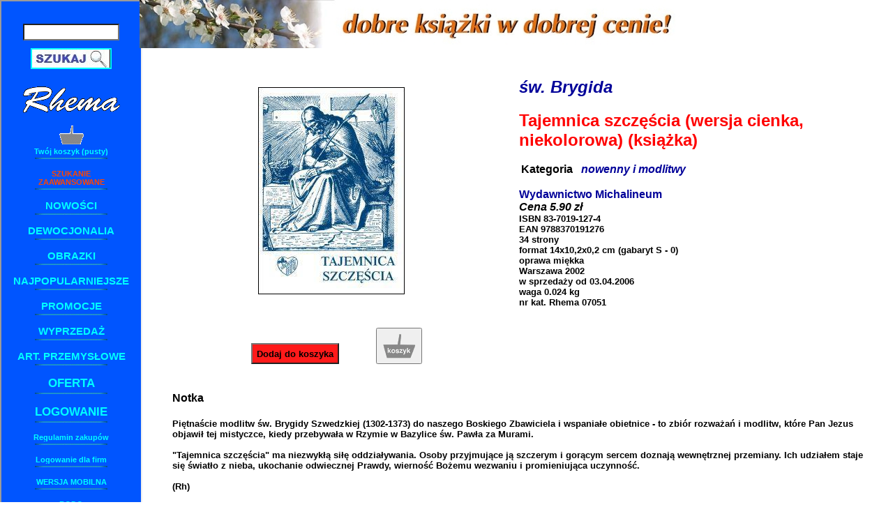

--- FILE ---
content_type: text/html
request_url: https://rhema.pl/wiecej_n.php?07051,t=Tajemnica+szcz%C4%99%C5%9Bcia+%28wersja+cienka%2C+niekolorowa%29+%28ksi%C4%85%C5%BCka%29
body_size: 3082
content:
 
<head>
<link rel="icon" type="image/x-icon" href="eRhema/Rh.png">
</head>
<html><title>Tajemnica szczęścia (wersja cienka, niekolorowa) (książka) - Rhema.pl</title><META NAME="keywords" CONTENT="Tajemnica szczęścia (wersja cienka, niekolorowa) (książka) -"><head><META HTTP-EQUIV="Content-Type" CONTENT="text/html; charset=UTF-8">
<STYLE TYPE="text/css">
<!--
* {font-size: 10pt; font-family: Verdana, Helvetica, Arial; font-weight: bold; }
BODY {color: black}
A:link, A:visited { font-size: 12pt; text-decoration: none; color: #000099 }
A:hover, A:active { font-size: 12pt; text-decoration: none; color: gray }

A:link.s, A:visited.s { font-size: 10pt; font-weight: normal; text-decoration: none; color: #000099 }
A:hover.s, A:active.s { font-size: 10pt; font-weight: normal; text-decoration: none; color: gray }

A:link.ss, A:visited.ss { font-variant: small-caps; font-size: 10pt; font-weight: normal; text-decoration: none; color: #000099 }
A:hover.ss, A:active.ss { font-variant: small-caps; font-size: 10pt; font-weight: normal; text-decoration: none; color: gray }

A:link.rr, A:visited.rr { font-size: 10pt; text-decoration: none; color: red }
A:hover.rr, A:active.rr { font-size: 10pt; text-decoration: none; color: gray }

A:link.r, A:visited.r { font-size: 10pt; text-decoration: none; color: #000099 }
A:hover.r, A:active.r { font-size: 10pt; text-decoration: none; color: gray }

A:link.a, A:visited.a { font-size: 18pt; font-style: italic; text-decoration: none; color: #000099 }
A:hover.a, A:active.a { font-size: 18pt; font-style: italic; text-decoration: none; color: gray }

H1 {font-size: 18pt; color: #000099}
H2 {font-size: 18pt; font-style: italic; color: #000099}
H3 {font-size: 14pt; color: #000099}
h4 {margin: 20px 40px; font-size: larger;}
-->
</STYLE>
<script language="JavaScript">
<!-- Hiding
  function load2(page2, page3) {
     parent.main.location.href=page2;
     parent.main.pdol.location.href=page3;
}
// -->
</script>
<script>
  (function(i,s,o,g,r,a,m){i['GoogleAnalyticsObject']=r;i[r]=i[r]||function(){
  (i[r].q=i[r].q||[]).push(arguments)},i[r].l=1*new Date();a=s.createElement(o),
  m=s.getElementsByTagName(o)[0];a.async=1;a.src=g;m.parentNode.insertBefore(a,m)
  })(window,document,'script','//www.google-analytics.com/analytics.js','ga');

  ga('create', 'UA-73886392-1', 'auto');
  ga('send', 'pageview');

</script>

<!-- Global site tag (gtag.js) - Google Analytics -->
<script async src="https://www.googletagmanager.com/gtag/js?id=G-3J8NQZVKQ9"></script>
<script>
  window.dataLayer = window.dataLayer || [];
  function gtag(){dataLayer.push(arguments);}
  gtag('js', new Date());

  gtag('config', 'G-3J8NQZVKQ9');
</script>

</head>
<body>

<iframe src="lista_n.php?0" style="position: absolute; left: 0px; top: 0px; height:600px; width:200px;"></iframe>
<table style="width: 100%; height: 100%; position: absolute; left: 0px; top: 0px">
<tr>
<td style="width:200px; background-color: #0055FF;">
  <iframe src="lista_n.php?0" style="position: absolute; left: 0px; top: 0px; height:100%; width:200px;"></iframe>
<td align=center valign=top>


<div style="position: absolute; left: 200px; top: 0px">
<img src=baner.jpg vspace=0 hspace=0 width=100%></div>
<br><br><br><br>
<br><br><br>


<div itemscope itemtype="http://schema.org/Offer">

<table width=100%>
<tr><td width=50% align=center>

<a href=show_pic_n.php?p=imd/07051o.jpg&par1= id=ld><img src=img/07051o.jpg valign=top border=0 id=do></a><br><br><br><br><table ALIGN=CENTER width=300><tr valign=bottom><td align=center><button style="background-color:#ff1a1a; height:30;" value='ZAMAWIAM!' onclick="location.href='zamow_n.php?07051';"> 
            <b>Dodaj do koszyka<b> </button><td align=center><button Value=' KOSZYK ' onClick="location.href='koszyk_n.php';" border=0><img src=koszyk.gif></button></tr></table><td width=50% valign=top><h2><a class=a href=display_n.php?typ=a&wart=Brygida+%C5%9Bw.>św.  Brygida</a></h2><h1 style="color: red" itemprop="name">Tajemnica szczęścia (wersja cienka, niekolorowa) (książka)</h1><table><tr><td valign=top><span style='font-size: 12pt'>Kategoria&nbsp;&nbsp;</span><td><span itemprop="category" style="font-style: italic; font-size: 12pt;"><a href=display_n.php?typ=r&wart=nowenny+i+modlitwy>nowenny i modlitwy</a></span><br></table><br><a href=display_n.php?typ=w&wart=Wydawnictwo+Michalineum>Wydawnictwo Michalineum</a><br><div style='font-style: italic; font-size: 12pt'>Cena 5.90 zł </div><meta itemprop="price" content="5.90" /><meta itemprop="priceCurrency" content="PLN" /><meta itemprop="url" content="http://rhema.pl/?07051" /><link itemprop="availability" href="http://schema.org/InStock" />ISBN 83-7019-127-4<br>EAN 9788370191276<br>34 strony<br>format 14x10,2x0,2 cm (gabaryt S - 0)<br>oprawa miękka<br>Warszawa 2002<br>w sprzedaży od 03.04.2006<br>waga 0.024 kg <br>nr kat. Rhema 07051<center><img src=empty.gif hspace=15><img src=empty.gif hspace=15>&nbsp;&nbsp;&nbsp;&nbsp;&nbsp;&nbsp;&nbsp;&nbsp;&nbsp;&nbsp;&nbsp;&nbsp;&nbsp;&nbsp;&nbsp;&nbsp;&nbsp;&nbsp;&nbsp;&nbsp;&nbsp;&nbsp;&nbsp;&nbsp;&nbsp;&nbsp;&nbsp;&nbsp;&nbsp;&nbsp;&nbsp;&nbsp;&nbsp;&nbsp;&nbsp;</center><br><br><br></table><h4 style="margin: 20px 40px; font-size: larger; text-align: left;">Notka</h4><p style="margin: 0px 40px; text-align: left;" itemprop="description">Piętnaście modlitw św. Brygidy Szwedzkiej (1302-1373) do naszego Boskiego Zbawiciela i wspaniałe obietnice - to zbiór rozważań i modlitw, które Pan Jezus objawił tej mistyczce, kiedy przebywała w Rzymie w Bazylice św. Pawła za Murami.
<br>
<br>"Tajemnica szczęścia" ma niezwykłą siłę oddziaływania. Osoby przyjmujące ją szczerym i gorącym sercem doznają wewnętrznej przemiany. Ich udziałem staje się światło z nieba, ukochanie odwiecznej Prawdy, wierność Bożemu wezwaniu i promieniująca uczynność.
<br>
<br>(Rh)<br></p><br><div style="margin: 20px 40px; background-color: #FFFFBB"><table><tr><td valign=top style="font-size: larger;" width=55%><br>&nbsp;&nbsp;Koszty wysyłki<br><br><td>&nbsp;
                 <tr><td>&nbsp;&nbsp;Płatność z góry<br><br>   &nbsp;&nbsp;Pocztex PUNKT (dostawa D+1)                   <font color=blue>12,99 zł</font><br>
                     &nbsp;&nbsp;Pocztex KURIER (dostawa D+1)                <font color=blue>13,99 zł</font><br>
                     &nbsp;&nbsp;Odbiór w paczkomacie (dostawa do 2 dni)           <font color=blue>12,49 zł</font><br>   &nbsp;&nbsp;Kurier DPD (dostawa do 24 godz.)                   <font color=blue>13,99 zł</font><br>  &nbsp;&nbsp;Orlen paczka (dostawa do 2 dni)   <font color=blue>9,99 zł</font><br>	&nbsp;&nbsp;List ekonomiczny (dostawa do 4 dni)	<font color=blue>5,49 zł</font><br>	&nbsp;&nbsp;List priorytetowy (dostawa do 2 dni)	<font color=blue>6,49 zł</font><br>	&nbsp;&nbsp;List polecony (dostawa do 4 dni)		<font color=blue>8,49 zł</font><br><br><td valign=top>&nbsp;&nbsp;Płatność przy odbiorze<br><br>   &nbsp;&nbsp;Pocztex PUNKT (dostawa D+1)               <font color=blue>15,49 zł</font><br>
                        &nbsp;&nbsp;Pocztex KURIER (dostawa D+1)               <font color=blue>16,49 zł</font><br>
                        &nbsp;&nbsp;Odbiór w paczkomacie (dostawa do 2 dni)           <font color=blue>13,99 zł</font><br>    &nbsp;&nbsp;Kurier DPD (dostawa do 24 godz.)                   <font color=blue>17,99 zł</font><br>   &nbsp;&nbsp;Orlen paczka (dostawa do 2 dni)          <font color=blue>12,49 zł</font><br><br>        &nbsp;&nbsp;Odbiór osobisty<sup>*</sup>  <font color=blue>0,00 zł</font><br> <tr><td colspan=2>&nbsp;&nbsp;<sup>*</sup>Zapraszamy do bezpłatnego odbioru zakupionego towaru w naszej księgarni w Krakowie,<br> 
                &nbsp;&nbsp;ul. Lubicz 10, koło dworca głównego PKP (można zapłacić gotówką lub kartą).&nbsp;&nbsp;&nbsp;&nbsp;&nbsp;&nbsp;&nbsp;&nbsp;&nbsp;&nbsp;&nbsp;&nbsp;&nbsp;&nbsp;&nbsp;&nbsp;&nbsp;&nbsp;&nbsp;&nbsp;&nbsp;&nbsp;&nbsp;&nbsp;&nbsp;&nbsp;&nbsp;&nbsp;&nbsp;&nbsp;
                <a href=https://www.google.com/maps/d/embed?mid=z4SrVPfujPRE.kw7f4GgpQ20Q&hl=pl>Mapa</a> <br>
                &nbsp;&nbsp;Księgarnia czynna od poniedziałku do piątku od&nbsp;9&nbsp;do&nbsp;17 i&nbsp;w&nbsp;soboty od&nbsp;9&nbsp;do&nbsp;14.<br><br></table></div></div><br><br><div style="text-align:center; vertical-align:bottom"><button Value=" KOSZYK " onClick="location.href='koszyk_n.php';" border=0><img src=koszyk.gif></button><br><br></div><div style="margin: 0px 40px; background-color: #D9D9D9"></div><br><br><br><center><a class=r href=javascript:history.back()>Powrót</a>&nbsp;&nbsp;&#149;&nbsp;&nbsp;<a class=r href=oferta_n.php>Nasza oferta</a>&nbsp;&nbsp;&#149;&nbsp;&nbsp;
<a class=r href=display_n.php?typ=l>Nowości</a>&nbsp;&nbsp;&#149;&nbsp;&nbsp;
<a class=r href=display_n.php?typ=s>Najpopularniejsze</a>&nbsp;&nbsp;&#149;&nbsp;&nbsp;
<a class=rr href=search_n.html>Szukaj</a><br>

<hr><span style="font-variant: small-caps;"><a href=firma_n.php class=mb>O&nbsp;nas</a> &nbsp;&nbsp;&#149;&nbsp;&nbsp; <a href=kontakt_n.php class=mb>Kontakt</a> &nbsp;&nbsp;&#149;&nbsp;&nbsp; <a href=regulaminy_n.html class=mb>Regulamin&nbsp;zakupów</a> &nbsp;&nbsp;&#149;&nbsp;&nbsp; <a href=karta_n.html class=mb>Karta&nbsp;stałego&nbsp;Klienta</a> &nbsp;&nbsp;&#149;&nbsp;&nbsp; <a href=pobr_n.html class=mb>Do&nbsp;pobrania</a></span>
</center>
</table>

</body>
</html>


--- FILE ---
content_type: text/html
request_url: https://rhema.pl/lista_n.php?0
body_size: 1460
content:
<html>
<head>
<META HTTP-EQUIV="Content-Type" CONTENT="text/html; charset=UTF-8">
<title>RHEMA</title>
<STYLE TYPE="text/css">
<!--
* {background-color: #0055FF; font-size: 8pt; font-family: Verdana, Helvetica, Arial; font-weight: bold; color: cyan; }
.c {background-color: #0055FF; font-size: 8pt; font-family: Verdana, Helvetica, Arial; font-weight: bold; color: red; }

A:link, A:visited { text-decoration: none; color: cyan }
A:hover { text-decoration: none; color: white }
A:active { text-decoration: none; color: white }

<!--A:link.r, A:visited.r { font-size: 12pt; color: orangered; text-decoration: none; font-weight: bolder;}-->
A:link.r, A:visited.r { font-size: 13pt; color: cyan; text-decoration: none; font-weight: bolder;}
A:hover.r { font-size: 13pt; color: white; text-decoration: none }
A:active.r { font-size: 13pt; color: red; text-decoration: none; font-weight: bolder; }

A:link.f, A:visited.f { font-size: 11pt; color: cyan; text-decoration: none; font-weight: bolder;}
A:hover.f { font-size: 11pt; color: white; text-decoration: none }
A:active.f { font-size: 11pt; color: white; text-decoration: none; font-weight: bolder; }

A:link.m, A:visited.m { font-size: 8pt; color: orangered; text-decoration: none; font-weight: bolder;}
A:hover.m { font-size: 8pt; color: white; text-decoration: none }
A:active.m { font-size: 8pt; color: red; text-decoration: none; font-weight: bolder; }

A:link.mb, A:visited.mb { font-size: 11pt; color: cyan; text-decoration: none; font-weight: bolder;}
A:hover.mb { font-size: 11pt; color: white; text-decoration: none }
A:active.mb { font-size: 11pt; color: white; text-decoration: none; font-weight: bolder; }

.sz { background-color: white /*#d3d3d3*/; color: black; font-size: 12pt;}

.sub { background-color: #d3d3d3; }
.sub  A:link { background-color: #d3d3d3; color: blue }
.sub  A:visited { background-color: #d3d3d3; color: blue }
.sub  A:hover { background-color: #d3d3d3; color: gray }
.sub  A:active { background-color: #d3d3d3; color: gray }
-->
</STYLE>
<script language="JavaScript">
<!-- Hiding
function dodnr()
{
	window.open("http://www.rhema.pl/dodnr.php?d", "dodaj","width=300,height=200");
	return false;
}
function usnr()
{
	window.open("http://www.rhema.pl/dodnr.php?u", "usun","width=300,height=200");
	return false;
}
// -->
</script>
</head>
<body>
<center>
<br>&nbsp;<form action="display_n.php" method="get" name=szuk target=_top><input type="hidden" name="typ" value="zd"><INPUT NAME="wart" size=12 class=sz><p><INPUT TYPE="image" name="SZUKAJ" src="szukaj.jpg" border=2></form><br>&nbsp;<a href=index.php target=_top><img src=rhemab.gif border=0></a>
<br>

<br><a href=koszyk_n.php?0 target=_top><img border=0 align=center src=koszykm.gif><br>Twój koszyk (pusty)</a><br><img src=hline.gif align=center><br>&nbsp;<a href=search_n.html class=m target=_top><br>SZUKANIE<br>ZAAWANSOWANE</a><br><img src=hline.gif align=center><br>&nbsp;<a href=display_n.php?typ=l class=f target=_top><br>NOWOŚCI</a><br><img src=hline.gif align=center><br>&nbsp;<a href=display_n.php?typ=de class=f target=_top><br>DEWOCJONALIA</a><br><img src=hline.gif align=center><br>&nbsp;<a href=display_n.php?typ=dr&wart=obrazek+do+modlitewnika class=f target=_top><br>OBRAZKI</a><br><img src=hline.gif align=center><br>&nbsp;<a href=display_n.php?typ=s class=f target=_top><br>NAJPOPULARNIEJSZE</a><br><img src=hline.gif align=center><br>&nbsp;<a href=display_n.php?typ=pro class=f target=_top><br>PROMOCJE</a><br><img src=hline.gif align=center><br>&nbsp;<a href=display_n.php?typ=pr class=f target=_top><br>WYPRZEDAŻ</a><br><img src=hline.gif align=center><br>&nbsp;<a href=display_n.php?typ=prz class=f target=_top><br>ART. PRZEMYSŁOWE</a><br><img src=hline.gif align=center><br>&nbsp;<br><a href='oferta_n.php' target=_top class=r>OFERTA</a><br><img src=hline.gif align=center><br>&nbsp;<br><a href='rej_in.php' target=_top class=r>LOGOWANIE</a><br><img src=hline.gif align=center><br>&nbsp;<br><a href=regulaminy_n.html target=_top>Regulamin zakupów</a><br><img src=hline.gif align=center><br>&nbsp;<br><a href=login_n.php target=_top>Logowanie dla firm</a><br><img src=hline.gif align=center><br>&nbsp;<br><a href=http://rhema.pl/mobi target=_top>WERSJA MOBILNA</a><br><img src=hline.gif align=center><br>&nbsp;<br><a href='regulamin.html#RODO' target=_top>RODO</a><br><img src=hline.gif align=center><br>&nbsp;
<!--
<iframe src="http://www.facebook.com/plugins/likebox.php?href=http%3A%2F%2Fwww.facebook.com%2F%23%21%2Fpages%2FRhema%2F214468868586547&width=200&colorscheme=light&show_faces=false&border_color&stream=false&header=false&height=62" 
	scrolling="no" frameborder="0" style="border:none; overflow:hidden; width:180px; height:80px;" allowTransparency="true"></iframe>
<br><br>
<br><a href=http://karkowski.home.pl/stats24a2296796cb7a5ba8e2ee8ee5745e75 target=_top>Statystyki</a>
<br><img src=hline.gif align=center><br>&nbsp;<br>
-->
<p style="font-size: 6pt">


<span style="font-size: 8pt; font-weight: bold; font-style: talic; color: white">

Liczba tytułów w ofercie: 4681<br>
Dewocjonalia: 4215<br>
W archiwum: 59459<br>
Ze szczegółowym opisem: 41626<br><br>
Aktualizacja: 23.01.2026 20:52</span>
<br>

<br><br>

<a href=index.php target=_top><img src=rhemab.gif border=0></a>
<span style="font-size: 7pt; font-weight: bold; font-style: italic; color: white">
KSIĘGARNIA KATOLICKA<br>
</span>
<span style="font-size: 7pt; font-weight: bold; font-style: italic; color: white">
KSIĘGARNIA WYSYŁKOWA<br>
</span>
<p style="font-size: 10px; font-weight: bold; color: white; margin-top: 4px; margin-bottom: 15px">
ul. Lubicz 10<br>
31-504 Kraków<br>
tel./fax: 12-429-46-72
<a href=mailto:rhema&#64;rhema.pl>rhema&#64;rhema.pl</a>
</p>

<br><a href=https://www.facebook.com/Rhema-214468868586547/ target=_blank><img src=f.jpg></a>
<br><br>
<br><img src=PK.jpg></a>
<br><br>

<br>
</center>
<a href="http://jankrawczyk.pl/" target=_blank>JK</a>

</body>
</html>


--- FILE ---
content_type: text/html
request_url: https://rhema.pl/lista_n.php?0
body_size: 1456
content:
<html>
<head>
<META HTTP-EQUIV="Content-Type" CONTENT="text/html; charset=UTF-8">
<title>RHEMA</title>
<STYLE TYPE="text/css">
<!--
* {background-color: #0055FF; font-size: 8pt; font-family: Verdana, Helvetica, Arial; font-weight: bold; color: cyan; }
.c {background-color: #0055FF; font-size: 8pt; font-family: Verdana, Helvetica, Arial; font-weight: bold; color: red; }

A:link, A:visited { text-decoration: none; color: cyan }
A:hover { text-decoration: none; color: white }
A:active { text-decoration: none; color: white }

<!--A:link.r, A:visited.r { font-size: 12pt; color: orangered; text-decoration: none; font-weight: bolder;}-->
A:link.r, A:visited.r { font-size: 13pt; color: cyan; text-decoration: none; font-weight: bolder;}
A:hover.r { font-size: 13pt; color: white; text-decoration: none }
A:active.r { font-size: 13pt; color: red; text-decoration: none; font-weight: bolder; }

A:link.f, A:visited.f { font-size: 11pt; color: cyan; text-decoration: none; font-weight: bolder;}
A:hover.f { font-size: 11pt; color: white; text-decoration: none }
A:active.f { font-size: 11pt; color: white; text-decoration: none; font-weight: bolder; }

A:link.m, A:visited.m { font-size: 8pt; color: orangered; text-decoration: none; font-weight: bolder;}
A:hover.m { font-size: 8pt; color: white; text-decoration: none }
A:active.m { font-size: 8pt; color: red; text-decoration: none; font-weight: bolder; }

A:link.mb, A:visited.mb { font-size: 11pt; color: cyan; text-decoration: none; font-weight: bolder;}
A:hover.mb { font-size: 11pt; color: white; text-decoration: none }
A:active.mb { font-size: 11pt; color: white; text-decoration: none; font-weight: bolder; }

.sz { background-color: white /*#d3d3d3*/; color: black; font-size: 12pt;}

.sub { background-color: #d3d3d3; }
.sub  A:link { background-color: #d3d3d3; color: blue }
.sub  A:visited { background-color: #d3d3d3; color: blue }
.sub  A:hover { background-color: #d3d3d3; color: gray }
.sub  A:active { background-color: #d3d3d3; color: gray }
-->
</STYLE>
<script language="JavaScript">
<!-- Hiding
function dodnr()
{
	window.open("http://www.rhema.pl/dodnr.php?d", "dodaj","width=300,height=200");
	return false;
}
function usnr()
{
	window.open("http://www.rhema.pl/dodnr.php?u", "usun","width=300,height=200");
	return false;
}
// -->
</script>
</head>
<body>
<center>
<br>&nbsp;<form action="display_n.php" method="get" name=szuk target=_top><input type="hidden" name="typ" value="zd"><INPUT NAME="wart" size=12 class=sz><p><INPUT TYPE="image" name="SZUKAJ" src="szukaj.jpg" border=2></form><br>&nbsp;<a href=index.php target=_top><img src=rhemab.gif border=0></a>
<br>

<br><a href=koszyk_n.php?0 target=_top><img border=0 align=center src=koszykm.gif><br>Twój koszyk (pusty)</a><br><img src=hline.gif align=center><br>&nbsp;<a href=search_n.html class=m target=_top><br>SZUKANIE<br>ZAAWANSOWANE</a><br><img src=hline.gif align=center><br>&nbsp;<a href=display_n.php?typ=l class=f target=_top><br>NOWOŚCI</a><br><img src=hline.gif align=center><br>&nbsp;<a href=display_n.php?typ=de class=f target=_top><br>DEWOCJONALIA</a><br><img src=hline.gif align=center><br>&nbsp;<a href=display_n.php?typ=dr&wart=obrazek+do+modlitewnika class=f target=_top><br>OBRAZKI</a><br><img src=hline.gif align=center><br>&nbsp;<a href=display_n.php?typ=s class=f target=_top><br>NAJPOPULARNIEJSZE</a><br><img src=hline.gif align=center><br>&nbsp;<a href=display_n.php?typ=pro class=f target=_top><br>PROMOCJE</a><br><img src=hline.gif align=center><br>&nbsp;<a href=display_n.php?typ=pr class=f target=_top><br>WYPRZEDAŻ</a><br><img src=hline.gif align=center><br>&nbsp;<a href=display_n.php?typ=prz class=f target=_top><br>ART. PRZEMYSŁOWE</a><br><img src=hline.gif align=center><br>&nbsp;<br><a href='oferta_n.php' target=_top class=r>OFERTA</a><br><img src=hline.gif align=center><br>&nbsp;<br><a href='rej_in.php' target=_top class=r>LOGOWANIE</a><br><img src=hline.gif align=center><br>&nbsp;<br><a href=regulaminy_n.html target=_top>Regulamin zakupów</a><br><img src=hline.gif align=center><br>&nbsp;<br><a href=login_n.php target=_top>Logowanie dla firm</a><br><img src=hline.gif align=center><br>&nbsp;<br><a href=http://rhema.pl/mobi target=_top>WERSJA MOBILNA</a><br><img src=hline.gif align=center><br>&nbsp;<br><a href='regulamin.html#RODO' target=_top>RODO</a><br><img src=hline.gif align=center><br>&nbsp;
<!--
<iframe src="http://www.facebook.com/plugins/likebox.php?href=http%3A%2F%2Fwww.facebook.com%2F%23%21%2Fpages%2FRhema%2F214468868586547&width=200&colorscheme=light&show_faces=false&border_color&stream=false&header=false&height=62" 
	scrolling="no" frameborder="0" style="border:none; overflow:hidden; width:180px; height:80px;" allowTransparency="true"></iframe>
<br><br>
<br><a href=http://karkowski.home.pl/stats24a2296796cb7a5ba8e2ee8ee5745e75 target=_top>Statystyki</a>
<br><img src=hline.gif align=center><br>&nbsp;<br>
-->
<p style="font-size: 6pt">


<span style="font-size: 8pt; font-weight: bold; font-style: talic; color: white">

Liczba tytułów w ofercie: 4681<br>
Dewocjonalia: 4215<br>
W archiwum: 59459<br>
Ze szczegółowym opisem: 41626<br><br>
Aktualizacja: 23.01.2026 20:52</span>
<br>

<br><br>

<a href=index.php target=_top><img src=rhemab.gif border=0></a>
<span style="font-size: 7pt; font-weight: bold; font-style: italic; color: white">
KSIĘGARNIA KATOLICKA<br>
</span>
<span style="font-size: 7pt; font-weight: bold; font-style: italic; color: white">
KSIĘGARNIA WYSYŁKOWA<br>
</span>
<p style="font-size: 10px; font-weight: bold; color: white; margin-top: 4px; margin-bottom: 15px">
ul. Lubicz 10<br>
31-504 Kraków<br>
tel./fax: 12-429-46-72
<a href=mailto:rhema&#64;rhema.pl>rhema&#64;rhema.pl</a>
</p>

<br><a href=https://www.facebook.com/Rhema-214468868586547/ target=_blank><img src=f.jpg></a>
<br><br>
<br><img src=PK.jpg></a>
<br><br>

<br>
</center>
<a href="http://jankrawczyk.pl/" target=_blank>JK</a>

</body>
</html>
